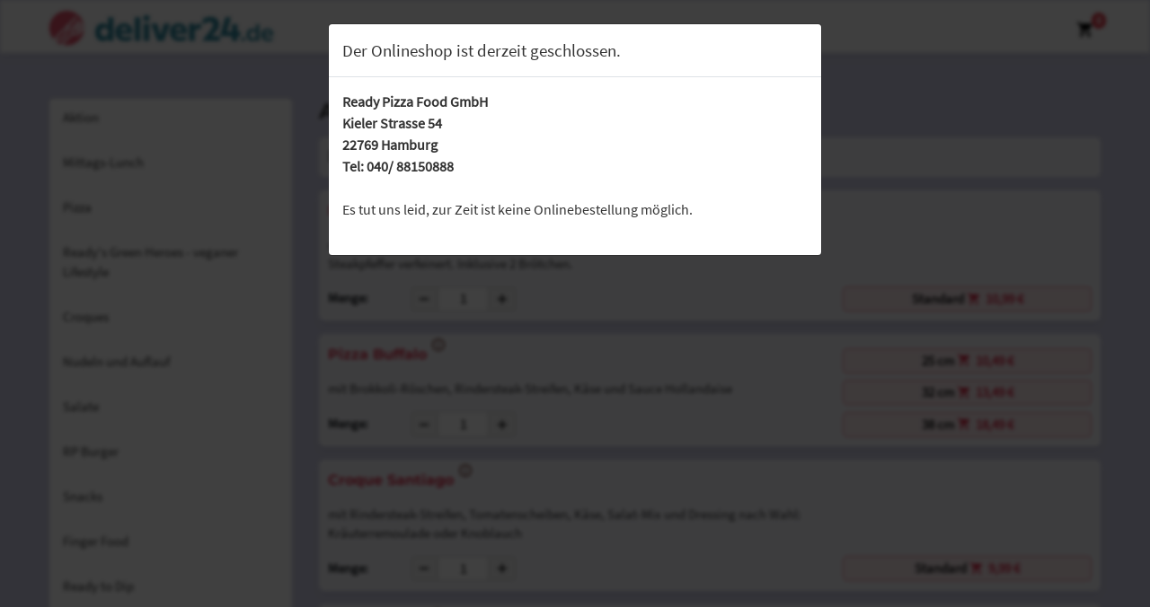

--- FILE ---
content_type: text/html; charset=UTF-8
request_url: https://shops.deliver24.de/ready-pizza-hamburg/haeagen-dazs-eis
body_size: 6144
content:
<!-- Dieser Shop wurde erstellt von Lieferservice-Onlineshop.de -->
<!DOCTYPE html>
<html lang="de">
  <head>
    <title>Häagen-Dazs Eis bestellen in Hamburg - Ready Pizza Food GmbH</title>
	<meta name="Title" content="Häagen-Dazs Eis bestellen in Hamburg - Ready Pizza Food GmbH" />
    <meta name="description" content='Häagen-Dazs Eis bei Ready Pizza Food GmbH in Hamburg bestellen. Hier erwartet Sie ein reichhaltiges Angebot an Speisen und Getränken. &#9658; Jetzt online bestellen und genießen.' />
	<meta name="robots" content="index,follow" />

    <meta name="viewport" content="width=device-width, initial-scale=1">
	<meta http-equiv="Content-Type" content="text/html; charset=UTF-8" />
    <script src='/res2/js/jquery/jquery-pack.js'></script>

	<link rel="apple-touch-icon" sizes="57x57" href="/res/icons/apple-icon-57x57.png">
	<link rel="apple-touch-icon" sizes="60x60" href="/res/icons/apple-icon-60x60.png">
	<link rel="apple-touch-icon" sizes="72x72" href="/res/icons/apple-icon-72x72.png">
	<link rel="apple-touch-icon" sizes="76x76" href="/res/icons/apple-icon-76x76.png">
	<link rel="apple-touch-icon" sizes="114x114" href="/res/icons/apple-icon-114x114.png">
	<link rel="apple-touch-icon" sizes="120x120" href="/res/icons/apple-icon-120x120.png">
	<link rel="apple-touch-icon" sizes="144x144" href="/res/icons/apple-icon-144x144.png">
	<link rel="apple-touch-icon" sizes="152x152" href="/res/icons/apple-icon-152x152.png">
	<link rel="apple-touch-icon" sizes="180x180" href="/res/icons/apple-icon-180x180.png">
	<link rel="icon" type="image/png" sizes="192x192"  href="/res/icons/android-icon-192x192.png">
	<link rel="icon" type="image/png" sizes="32x32" href="/res/icons/favicon-32x32.png">
	<link rel="icon" type="image/png" sizes="96x96" href="/res/icons/favicon-96x96.png">
	<link rel="icon" type="image/png" sizes="16x16" href="/res/icons/favicon-16x16.png">
	<link rel="manifest" href="/manifest.json">
	<meta name="msapplication-TileColor" content="#ffffff">
	<meta name="msapplication-TileImage" content="/res/icons/ms-icon-144x144.png">
	<meta name="theme-color" content="#ffffff">
    <link id="favicon" rel="shortcut icon" href="/res/icons/favicon.ico"/>
	<meta property="og:title" content="Häagen-Dazs Eis bestellen in Hamburg - Ready Pizza Food GmbH" />
	<meta property="og:type" content="article" />
	<meta property="og:url" content="https://shops.deliver24.de/" />
	<meta property="og:image" content="https://shops.deliver24.de/res2/logos/189.webp" />
	<link rel="image_src" href="https://shops.deliver24.de/res2/logos/189.webp" />

	<meta http-equiv="Content-Type" content="text/html; charset=UTF-8" />
	<meta name="Publisher" content="Deliver24 GmbH" />
	<meta name="Copyright" content="Deliver24 GmbH" />
	<meta name="Revisit-after" content="one day" />
	<meta name="Keywords" content="Häagen-Dazs Eis, Hamburg" />
	<meta name="page-topic" content="Häagen-Dazs Eis bei Ready Pizza Food GmbH in Hamburg bestellen. Hier erwartet Sie ein reichhaltiges Angebot an Speisen und Getränken. &#9658; Jetzt online bestellen und genießen." />
	<meta name="Language" content="de" />

	
    
    <script>
    var rootdir = '/ready-pizza-hamburg/';
    var domain = '/ready-pizza-hamburg/';
    var sid = 'gpaiq3vigdk7fa915efqqherpk';
    var noscroll = false;
	</script>
    
    <link href='/res2/css/bootstrap4/bootstrap.min.css?20260110' rel='stylesheet' type='text/css' />
<link href='/res/css/fonts.css?20260110' rel='stylesheet' type='text/css' />
<link href='/res/css/style.css?20260110' rel='stylesheet' type='text/css' />
<link href='/res2/css/validationEngine.jquery.css?20260110' rel='stylesheet' type='text/css' />
<link href='/res2/css/framework.css?20260110' rel='stylesheet' type='text/css' />

	<style>
		
	</style>

    <script src='/res2/js/bootstrap4/jquery.min.js?20260110' type='text/javascript'></script>
<script src='/res2/js/bootstrap4/bootstrap.bundle.min.js?20260110' type='text/javascript'></script>
<script src='/res/js/jquery.sticky.js?20260110' type='text/javascript'></script>
<script src='/res2/js/jquery/jquery.validationEngine.js?20260110' type='text/javascript'></script>
<script src='/res2/js/jquery/jquery.validationEngine-de.js?20260110' type='text/javascript'></script>
<script src='/res/js/shop.js?20260110' type='text/javascript'></script>
<script src='/res/js/framework.js?20260110' type='text/javascript'></script>
<script src='/res/js/timepicker.js?20260110' type='text/javascript'></script>

    
    <script>
    
			var rootdir = '/ready-pizza-hamburg/';
			var sid = 'gpaiq3vigdk7fa915efqqherpk';
			var cb = '';
			var paypal = '';
			var plz_id = '';
		

    
    </script>
	
    <link id="favicon" rel="shortcut icon" href="/res/images/favicon.ico" />

</head>

<body  style='background:#cdcde2'>
	<div id="surpremecontainer">

		<header>
    <nav class="navbar navbar-white fixed-top raised">
        <div class="container">
            <div>
                <a href="/" class="hidden-xs"><img src="/res/images/logo.svg" style="height:40px; margin: 8px 8px 7px 0;" /></a>
                <a href="/" class="visible-xs"><img src="/res/images/logo.svg" style="height:25px; margin: 11px 0 11px 0;" /></a>
            </div>

            <div class="btn-group">
                <div class="hidden-xs rabatt-button hidden">
                    
                </div>
                
                <div>
                    <a class="d-none" href="/ready-pizza-hamburg/konto/anmelden"><img src="/res/images/icons/profile.svg" style="height:20px;" class="mx-2"></a>
                    <a href="/ready-pizza-hamburg/cart" id="cart-top">
                        <img src="/res/images/icons/cart.svg" style="height:20px;" class="mx-2">
                        <span class="badge badge-danger cartcount br-10" >0</span>
                    </a>
                </div>
                
                <div class="visible-xs visible-sm">
                    <a href="#" role="button" id="hamburger-top" onclick="$('#mobilemenu').slideDown(); return false;">
                        <img src="/res/images/icons/hamburger.svg" style="height:30px;" class="ml-2">
                    </a>
                </div>
            </div>
        </div>
        <ul id="horizontalmenu" class="d-md-none">
	
	<li>
		<a class="closed" id="mobilemenu-1" href="/ready-pizza-hamburg/aktion-be-different-">
		Aktion
		</a>
	</li>

	<li>
		<a class="closed" id="mobilemenu-2" href="/ready-pizza-hamburg/mittags-lunch">
		Mittags-Lunch
		</a>
	</li>

	<li>
		<a class="closed" id="mobilemenu-3" href="/ready-pizza-hamburg/pizza">
		Pizza
		</a>
	</li>

	<li>
		<a class="closed" id="mobilemenu-23" href="/ready-pizza-hamburg/ready-s-green-heroes-veganer-lifestyle">
		Ready's Green Heroes - veganer Lifestyle
		</a>
	</li>

	<li>
		<a class="closed" id="mobilemenu-7" href="/ready-pizza-hamburg/croques">
		Croques
		</a>
	</li>

	<li>
		<a class="closed" id="mobilemenu-9" href="/ready-pizza-hamburg/nudeln-und-auflauf">
		Nudeln und Auflauf
		</a>
	</li>

	<li>
		<a class="closed" id="mobilemenu-10" href="/ready-pizza-hamburg/salate">
		Salate
		</a>
	</li>

	<li>
		<a class="closed" id="mobilemenu-11" href="/ready-pizza-hamburg/rp-burger">
		RP Burger
		</a>
	</li>

	<li>
		<a class="closed" id="mobilemenu-12" href="/ready-pizza-hamburg/snacks">
		Snacks
		</a>
	</li>

	<li>
		<a class="closed" id="mobilemenu-13" href="/ready-pizza-hamburg/finger-food">
		Finger Food
		</a>
	</li>

	<li>
		<a class="closed" id="mobilemenu-14" href="/ready-pizza-hamburg/ready-to-dip">
		Ready to Dip
		</a>
	</li>

	<li>
		<a class="closed" id="mobilemenu-15" href="/ready-pizza-hamburg/dessert">
		Dessert
		</a>
	</li>

	<li>
		<a class="closed" id="mobilemenu-17" href="/ready-pizza-hamburg/ben-jerry-s-eiscreme">
		Ben &amp; Jerry’s Eiscreme
		</a>
	</li>

	<li>
		<a class="closed" id="mobilemenu-18" href="/ready-pizza-hamburg/alkoholfreie-getraenke">
		Alkoholfreie Getränke
		</a>
	</li>

	<li>
		<a class="closed" id="mobilemenu-19" href="/ready-pizza-hamburg/alkoholische-getraenke">
		Alkoholische Getränke
		</a>
	</li>

</ul>














    </nav>
</header>



		<div class="maincontainer">
			<div class="visible-xs" style="background:rgba(255,255,255,0.8)">
				<div class="container py-2">
					<div class="row">
						<div class="col-4">
							<img src="/res2/logos/189.webp" alt="Logo Ready Pizza Food GmbH" style="width:100%">
						</div>
						<div class="col-8">
							<strong>Ready Pizza Food GmbH</strong><br>
							Kieler Strasse 54, Hamburg<br>
							<strong style="color:#d72845"></strong>
						</div>
					</div>
				</div>
			</div>

			

			<div class="container py-3">
				<div class="row">
					<div class="col-md-3 hidden-xs hidden-sm">
						<div id="shopmenu_wrapper" class="pb-2">
	<div id="shopmenu" class="shopmenu desktopmenu with-shadow">
		
	<a class="closed" id="menu-1" href="/ready-pizza-hamburg/aktion-be-different-">
		Aktion
	</a>

	<a class="closed" id="menu-2" href="/ready-pizza-hamburg/mittags-lunch">
		Mittags-Lunch
	</a>

	<a class="closed" id="menu-3" href="/ready-pizza-hamburg/pizza">
		Pizza
	</a>

	<a class="closed" id="menu-23" href="/ready-pizza-hamburg/ready-s-green-heroes-veganer-lifestyle">
		Ready's Green Heroes - veganer Lifestyle
	</a>

	<a class="closed" id="menu-7" href="/ready-pizza-hamburg/croques">
		Croques
	</a>

	<a class="closed" id="menu-9" href="/ready-pizza-hamburg/nudeln-und-auflauf">
		Nudeln und Auflauf
	</a>

	<a class="closed" id="menu-10" href="/ready-pizza-hamburg/salate">
		Salate
	</a>

	<a class="closed" id="menu-11" href="/ready-pizza-hamburg/rp-burger">
		RP Burger
	</a>

	<a class="closed" id="menu-12" href="/ready-pizza-hamburg/snacks">
		Snacks
	</a>

	<a class="closed" id="menu-13" href="/ready-pizza-hamburg/finger-food">
		Finger Food
	</a>

	<a class="closed" id="menu-14" href="/ready-pizza-hamburg/ready-to-dip">
		Ready to Dip
	</a>

	<a class="closed" id="menu-15" href="/ready-pizza-hamburg/dessert">
		Dessert
	</a>

	<a class="closed" id="menu-17" href="/ready-pizza-hamburg/ben-jerry-s-eiscreme">
		Ben &amp; Jerry’s Eiscreme
	</a>

	<a class="closed" id="menu-18" href="/ready-pizza-hamburg/alkoholfreie-getraenke">
		Alkoholfreie Getränke
	</a>

	<a class="closed" id="menu-19" href="/ready-pizza-hamburg/alkoholische-getraenke">
		Alkoholische Getränke
	</a>

	</div>
</div>
<script>
	$('#shopmenu button').click(function() {
		$(this).parent().toggleClass('open closed');
		$(this).parent().find('.dropdown-container').slideToggle();
	});
</script>















					</div>
					<div class="col-md-9" id="sidebar-scroll-point">	
						<div class="layout-default" id="productlist">
	
	<h2>Aktion</h2>

	<div class="row narrow">
		
			<div class="col-12 mb-3">
				<div class="product">
					
			<h3>READY FOR STEAK OFF</h3>

					
				</div>
			</div>

			<div class="col-12 mb-3" id="product_158">
				<div class="product noimage raised">
					<div class="row narrow">
						<div class="col-md-6 col-lg-8">
							<h4 class="carter">Pasta Montana <a href="/ready-pizza-hamburg/bestelle/pasta-montana-bei-ready-pizza-food-gmbh-in-hamburg-158"><sup><img src='/res/images/icons/info.svg' style='width:16px'></sup></a></h4>
							
							<p>mit Rindersteak-Streifen, gewürztem Blattspinat, Cherry Tomaten in Sahnesauce. Mit Steakpfeffer verfeinert. Inklusive 2 Brötchen.</p>

							<div class="row narrow mb-2 plusminus">
								<div class="col-6 col-sm-5"><div class="btn btn-light w-100">Menge:</div></div>
								<div class="col-2 pr-0">
									<button class="btn minus btn-primary w-100" onclick="num_minus(158);">
										<img src="/res/images/icons/minus.svg" style="width:12px;" alt="Verringern">
									</button>
								</div>
								<div class="col-2 col-sm-3 px-0"><input type="text" id="num_158" class="form-control w-100" value="1"></div>
								<div class="col-2 pl-0">
									<button class="btn plus btn-primary w-100" onclick="num_plus(158);">
										<img src="/res/images/icons/plus.svg" style="width:12px;" alt="Erhöhen">
									</button>
								</div>
							</div>

						</div>


						<div class="col-md-6 col-lg-4 btn-group-md" style="align-self: flex-end;">


							
	<a class="btn btn-cart w-100 mb-2 price_14" style="color:#fff;" title="bestellen" href="#" onclick="buy('openProductbox', '158', 14); return false;">
        <span style="color:#222">Standard</span> <img src="/res/images/icons/cart-r.svg" style="width:16px;" alt="Warenkorb"><strong>10,99&nbsp;&euro;</strong>
        
    </a>

						</div>
					</div>
				</div>
			</div>

			<div class="col-12 mb-3" id="product_3">
				<div class="product noimage raised">
					<div class="row narrow">
						<div class="col-md-6 col-lg-8">
							<h4 class="carter">Pizza Buffalo <a href="/ready-pizza-hamburg/bestelle/pizza-buffalo-bei-ready-pizza-food-gmbh-in-hamburg-3"><sup><img src='/res/images/icons/info.svg' style='width:16px'></sup></a></h4>
							
							<p>mit Brokkoli-Röschen, Rindersteak-Streifen, Käse und Sauce Hollandaise</p>

							<div class="row narrow mb-2 plusminus">
								<div class="col-6 col-sm-5"><div class="btn btn-light w-100">Menge:</div></div>
								<div class="col-2 pr-0">
									<button class="btn minus btn-primary w-100" onclick="num_minus(3);">
										<img src="/res/images/icons/minus.svg" style="width:12px;" alt="Verringern">
									</button>
								</div>
								<div class="col-2 col-sm-3 px-0"><input type="text" id="num_3" class="form-control w-100" value="1"></div>
								<div class="col-2 pl-0">
									<button class="btn plus btn-primary w-100" onclick="num_plus(3);">
										<img src="/res/images/icons/plus.svg" style="width:12px;" alt="Erhöhen">
									</button>
								</div>
							</div>

						</div>


						<div class="col-md-6 col-lg-4 btn-group-md" style="align-self: flex-end;">


							
	<a class="btn btn-cart w-100 mb-2 price_2" style="color:#fff;" title="bestellen" href="#" onclick="buy('openProductbox', '3', 2); return false;">
        <span style="color:#222">25 cm</span> <img src="/res/images/icons/cart-r.svg" style="width:16px;" alt="Warenkorb"><strong>10,49&nbsp;&euro;</strong>
        
    </a>

	<a class="btn btn-cart w-100 mb-2 price_3" style="color:#fff;" title="bestellen" href="#" onclick="buy('openProductbox', '3', 3); return false;">
        <span style="color:#222">32 cm</span> <img src="/res/images/icons/cart-r.svg" style="width:16px;" alt="Warenkorb"><strong>13,49&nbsp;&euro;</strong>
        
    </a>

	<a class="btn btn-cart w-100 mb-2 price_4" style="color:#fff;" title="bestellen" href="#" onclick="buy('openProductbox', '3', 4); return false;">
        <span style="color:#222">38 cm</span> <img src="/res/images/icons/cart-r.svg" style="width:16px;" alt="Warenkorb"><strong>18,49&nbsp;&euro;</strong>
        
    </a>

						</div>
					</div>
				</div>
			</div>

			<div class="col-12 mb-3" id="product_127">
				<div class="product noimage raised">
					<div class="row narrow">
						<div class="col-md-6 col-lg-8">
							<h4 class="carter">Croque Santiago <a href="/ready-pizza-hamburg/bestelle/croque-santiago-bei-ready-pizza-food-gmbh-in-hamburg-127"><sup><img src='/res/images/icons/info.svg' style='width:16px'></sup></a></h4>
							
							<p>mit Rindersteak-Streifen, Tomatenscheiben, Käse, Salat-Mix und Dressing nach Wahl: Kräuterremoulade oder Knoblauch</p>

							<div class="row narrow mb-2 plusminus">
								<div class="col-6 col-sm-5"><div class="btn btn-light w-100">Menge:</div></div>
								<div class="col-2 pr-0">
									<button class="btn minus btn-primary w-100" onclick="num_minus(127);">
										<img src="/res/images/icons/minus.svg" style="width:12px;" alt="Verringern">
									</button>
								</div>
								<div class="col-2 col-sm-3 px-0"><input type="text" id="num_127" class="form-control w-100" value="1"></div>
								<div class="col-2 pl-0">
									<button class="btn plus btn-primary w-100" onclick="num_plus(127);">
										<img src="/res/images/icons/plus.svg" style="width:12px;" alt="Erhöhen">
									</button>
								</div>
							</div>

						</div>


						<div class="col-md-6 col-lg-4 btn-group-md" style="align-self: flex-end;">


							
	<a class="btn btn-cart w-100 mb-2 price_14" style="color:#fff;" title="bestellen" href="#" onclick="buy('openProductbox', '127', 14); return false;">
        <span style="color:#222">Standard</span> <img src="/res/images/icons/cart-r.svg" style="width:16px;" alt="Warenkorb"><strong>9,99&nbsp;&euro;</strong>
        
    </a>

						</div>
					</div>
				</div>
			</div>

			<div class="col-12 mb-3" id="product_51">
				<div class="product noimage raised">
					<div class="row narrow">
						<div class="col-md-6 col-lg-8">
							<h4 class="carter">Pasta Milano <a href="/ready-pizza-hamburg/bestelle/pasta-milano-bei-ready-pizza-food-gmbh-in-hamburg-51"><sup><img src='/res/images/icons/info.svg' style='width:16px'></sup></a></h4>
							
							<p>mit Hähnchenbrustfilet und Sahnesauce</p>

							<div class="row narrow mb-2 plusminus">
								<div class="col-6 col-sm-5"><div class="btn btn-light w-100">Menge:</div></div>
								<div class="col-2 pr-0">
									<button class="btn minus btn-primary w-100" onclick="num_minus(51);">
										<img src="/res/images/icons/minus.svg" style="width:12px;" alt="Verringern">
									</button>
								</div>
								<div class="col-2 col-sm-3 px-0"><input type="text" id="num_51" class="form-control w-100" value="1"></div>
								<div class="col-2 pl-0">
									<button class="btn plus btn-primary w-100" onclick="num_plus(51);">
										<img src="/res/images/icons/plus.svg" style="width:12px;" alt="Erhöhen">
									</button>
								</div>
							</div>

						</div>


						<div class="col-md-6 col-lg-4 btn-group-md" style="align-self: flex-end;">


							
	<a class="btn btn-cart w-100 mb-2 price_2" style="color:#fff;" title="bestellen" href="#" onclick="buy('openProductbox', '51', 2); return false;">
        <span style="color:#222">25 cm</span> <img src="/res/images/icons/cart-r.svg" style="width:16px;" alt="Warenkorb"><strong>10,99&nbsp;&euro;</strong>
        
    </a>

						</div>
					</div>
				</div>
			</div>

	</div>
</div>

<script>
	function buy(js, product_id, price_id) {
		let e = $('#num_'+product_id);
		let num = e.val();

		if (js == 'addCart') {
			addCart(product_id, price_id, num);	
		} else {
			openProductbox(product_id, price_id, num);	
		}
	}
	function num_plus(id) {
		let e = $('#num_'+id);
		let val = e.val();
		val++;
		e.val(val);
	}
	function num_minus(id) {
		let e = $('#num_'+id);
		let val = e.val();
		val--;
		if (val<1) val=1;
		e.val(val);
	}
</script>



					

			

		

			

			

			













					</div>
				</div>
			</div>


		</div>
		<footer class="footer">
    <div class="container">
        <div class="row">
            <div class="col-md-4">
                <h3>Ready Pizza Food GmbH</h3>
                <p>Kieler Strasse 54<br>
                22769 Hamburg</p>
            
                <h3 class="mt-3">Zahlungsmethoden</h3>
                <p>
                    <img src="/res/images/icons/cash-w.svg" title="Bar" alt="Bar" class="mt-2 mr-2" style="width:20px;">
                    <img src="/res/images/icons/paypal-w.svg" title="Paypal" alt="Paypal" class="d-none mt-2 mr-2" style="width:20px;">
                    <img src="/res/images/icons/sofort-w.svg" title="Sofortüberweisung" alt="Sofortüberweisung" class="d-none mt-2 mr-2" style="width:20px;">
                    <img src="/res/images/icons/visa-w.svg" title="Visa" alt="Visa" class="d-none mt-2 mr-2" style="width:20px;">
                    <img src="/res/images/icons/mastercard-w.svg" title="Mastercard" alt="Mastercard" class="d-none mt-2 mr-2" style="width:20px;">
                </p>

            </div>
            <div class="col-md-4">
                <h3>Lieferzeiten</h3>
                Mo, Di, Mi, Do, Fr: 11:30 - 14:00 Uhr und 16:45 - 23:00 Uhr<br/>Sa: 16:00 - 23:00 Uhr<br/>So, Feiertags: 11:45 - 23:00 Uhr
            </div>
            <div class="col-md-4">
                <h3>Liefergebiet</h3>
                <h4 class='mb-1'>ab 7,90&nbsp;&euro;:</h4><p>Altona Hamburg, Altona-Nord Hamburg, Bahrenfeld Hamburg, Eidelstedt Hamburg, Eimsbüttel Hamburg, Eppendorf Hamburg, Groß Borstel Hamburg, Harvestehude Hamburg, Hoheluft-Ost Hamburg, Hoheluft-West Hamburg, Lokstedt Hamburg, Lurup Hamburg, Neustadt Hamburg, Niendorf Hamburg, Othmarschen Hamburg, Ottensen Hamburg, Rotherbaum Hamburg, St. Pauli Hamburg, Stellingen Hamburg</p>
            </div>
        </div>
        <hr>
        <div class="row">
            <div class="col-sm-4 mb-3 mb-sm-0">
                &copy;  Deliver24<br>
            </div>
            <div class="col-sm-8 text-right imprint-links">
                <a href="/ready-pizza-hamburg/content/allergene" class="mr-3">Allergene / Zusatzstoffe</a>
                <a href="/ready-pizza-hamburg/impressum" class="mr-3">Impressum</a>
                <a href="/ready-pizza-hamburg/datenschutz" class="mr-3">Datenschutz</a>
            </div>
        </div>
    </div>
</footer>
<div class="py-1 text-center" style="color:#fff; background:#222;">
    Bestellsystem: 
    <a style="color:#ddd" href="https://lieferservice-onlineshop.de" target="_blank">Lieferservice-Onlineshop.de</a> |
    <a style="color:#ddd" href="https://deliver24.de" target="_blank">Deliver24</a>
</div>


		
	</div>
	<div id="mobilemenu" class="hidden">
	<div>
		<a class="float-right d-block mr-3" href="#" onclick="$('#mobilemenu').slideUp(); return false;">
			<img src="/res/images/icons/close.svg" style="width:24px;" alt="schließen">
		</a>
		<h3 class="mt-1 mb-3">Menü</h3>
	</div>
	<div class="shopmenu">
		
	<a class="closed" id="mobilemenu-1" href="/ready-pizza-hamburg/aktion-be-different-">
		
		Aktion
	</a>

	<a class="closed" id="mobilemenu-2" href="/ready-pizza-hamburg/mittags-lunch">
		
		Mittags-Lunch
	</a>

	<a class="closed" id="mobilemenu-3" href="/ready-pizza-hamburg/pizza">
		
		Pizza
	</a>

	<a class="closed" id="mobilemenu-23" href="/ready-pizza-hamburg/ready-s-green-heroes-veganer-lifestyle">
		
		Ready's Green Heroes - veganer Lifestyle
	</a>

	<a class="closed" id="mobilemenu-7" href="/ready-pizza-hamburg/croques">
		
		Croques
	</a>

	<a class="closed" id="mobilemenu-9" href="/ready-pizza-hamburg/nudeln-und-auflauf">
		
		Nudeln und Auflauf
	</a>

	<a class="closed" id="mobilemenu-10" href="/ready-pizza-hamburg/salate">
		
		Salate
	</a>

	<a class="closed" id="mobilemenu-11" href="/ready-pizza-hamburg/rp-burger">
		
		RP Burger
	</a>

	<a class="closed" id="mobilemenu-12" href="/ready-pizza-hamburg/snacks">
		
		Snacks
	</a>

	<a class="closed" id="mobilemenu-13" href="/ready-pizza-hamburg/finger-food">
		
		Finger Food
	</a>

	<a class="closed" id="mobilemenu-14" href="/ready-pizza-hamburg/ready-to-dip">
		
		Ready to Dip
	</a>

	<a class="closed" id="mobilemenu-15" href="/ready-pizza-hamburg/dessert">
		
		Dessert
	</a>

	<a class="closed" id="mobilemenu-17" href="/ready-pizza-hamburg/ben-jerry-s-eiscreme">
		
		Ben &amp; Jerry’s Eiscreme
	</a>

	<a class="closed" id="mobilemenu-18" href="/ready-pizza-hamburg/alkoholfreie-getraenke">
		
		Alkoholfreie Getränke
	</a>

	<a class="closed" id="mobilemenu-19" href="/ready-pizza-hamburg/alkoholische-getraenke">
		
		Alkoholische Getränke
	</a>

	</div>
</div>

<script>
	$('#mobilemenu button').click(function() {
		$(this).parent().toggleClass('open closed');
		$(this).parent().find('.dropdown-container').slideToggle();
	});
</script>












	<div id="myModal" class="modal" tabindex="-1" role="dialog"></div>
  <script>
	$('[data-toggle=offcanvas]').click(function() {
		$('.row-offcanvas').toggleClass('active');
	});
	$('[data-toggle=offcanvas2]').click(function() {
		$('.row-offcanvas').toggleClass('active2');
	});
		
	
			$('#shopmenu_wrapper').stick_in_parent({bottoming:true,offset_top:95,parent:$('.maincontainer')});

		

if ($('#horizontalmenu').length && $(window).width() < 768) {
	location.href = rootdir + 'mobileshop/#cat-16';
}
		

					openModal('ajax/closedbox');
				

		try {
			let scrollTo = $('#horizontalmenu .active').css('color', '#000').position().left;                   
			$('#horizontalmenu').animate({'scrollLeft': scrollTo}, 0);    
		} catch (e) {}
		

			
	$('a.secureemail').each(function() {
		e = this.rel.replace('/','@');
		this.href = 'mailto:' + e;
		$(this).text(e);
	});
		 
  </script>
  

  
<!-- JSON-LD-Markup generiert von Google Strukturierte Daten: Markup-Hilfe -->
<script type="application/ld+json">
{
	"@context" : "http://schema.org",
  "@type" : "Restaurant",
  "name" : "Ready Pizza Food GmbH",
  "image" : "/res/logos/189.webp",
  "telephone" : "040/ 88150888",
  "email" : "shop@deliver24.de",
  "priceRange" : "$$",
  "address" : {
    "@type" : "PostalAddress",
    "streetAddress" : "Kieler Strasse 54",
    "addressLocality" : "Hamburg",
    "postalCode" : "22769",
    "addressCountry":"DE",
	"addressRegion":"Hamburg"
  },
  "geo": {
    "@type": "GeoCoordinates",
    "latitude": "53.56792200",
    "longitude": "9.94430680"
  },
  "menu" : "https://shops.deliver24.de/ready-pizza-hamburg/",
  "url" : "https://shops.deliver24.de/ready-pizza-hamburg/",
  "potentialAction": {
    "@type":"OrderAction",
    "target": {
       "@type": "EntryPoint",
       "urlTemplate": "https://shops.deliver24.de/ready-pizza-hamburg/",
       "actionPlatform": ["http://schema.org/DesktopWebPlatform", "http://schema.org/MobileWebPlatform"],
        "inLanguage": "de-DE"
    },
    "deliveryMethod": [
      "http://purl.org/goodrelations/v1#DeliveryModeOwnFleet"
    ],
    "priceSpecification": {
      "@type":"DeliveryChargeSpecification",
      "appliesToDeliveryMethod":"http://purl.org/goodrelations/v1#DeliveryModeOwnFleet",
      "priceCurrency":"EUR",
      "price": 0.00,
      "eligibleTransactionVolume": {
        "@type":"PriceSpecification",
        "priceCurrency":"EUR",
        "price": 0.00
      }
    }
  }
}
</script>

	<!-- Matomo -->
	<!-- 
		Wir verwenden anonymes Tracking von Zugriffen, um unser Angebot verbessern zu können.
		Es werden dabei keine Cookies gesetzt und die IP-Adressen werden anonymisiert.
		Die Daten werden ausschließlich auf eigenen Servern gespeichert und nicht an Dritte gesendet.
	-->
	<script type="text/javascript">
	var _paq = window._paq = window._paq || [];
	/* tracker methods like "setCustomDimension" should be called before "trackPageView" */
	_paq.push(["setDoNotTrack", true]);
	_paq.push(["disableCookies"]);
	_paq.push(['trackPageView']);
	_paq.push(['enableLinkTracking']);
	(function() {
		var u="//matomo.digitale-speisekarte.eu/";
		_paq.push(['setTrackerUrl', u+'matomo.php']);
		_paq.push(['setSiteId', '5']);
		var d=document, g=d.createElement('script'), s=d.getElementsByTagName('script')[0];
		g.type='text/javascript'; g.async=true; g.src=u+'matomo.js'; s.parentNode.insertBefore(g,s);
	})();
	</script>
	<!-- End Matomo Code -->

    </body>
</html>





















--- FILE ---
content_type: text/html; charset=UTF-8
request_url: https://shops.deliver24.de/ready-pizza-hamburg/ajax/closedbox
body_size: 314
content:
  <div class="modal-dialog">
    <div class="modal-content">
      <div class="modal-header">
        <h4 class="modal-title" id="myModalLabel">Der Onlineshop ist derzeit geschlossen.</h4>
      </div>
      <div class="modal-body">
        <strong>Ready Pizza Food GmbH<br /> Kieler Strasse 54<br> 22769 Hamburg<br />Tel: 040/ 88150888</strong><br /><br />
		Es tut uns leid, zur Zeit ist keine Onlinebestellung möglich.<br />
		<br />
		
      </div>
    
    </div>
  </div>





--- FILE ---
content_type: image/svg+xml
request_url: https://shops.deliver24.de/res/images/icons/plus.svg
body_size: 211
content:
<svg width="12" height="12" viewBox="0 0 12 12" fill="none" xmlns="http://www.w3.org/2000/svg">
<rect x="1" y="5" width="10" height="2" fill="#222"/>
<rect x="5" y="1" width="2" height="10" fill="#222"/>
</svg>


--- FILE ---
content_type: image/svg+xml
request_url: https://shops.deliver24.de/res/images/icons/paypal-w.svg
body_size: 2462
content:
<svg width="18" height="18" viewBox="0 0 18 18" fill="none" xmlns="http://www.w3.org/2000/svg">
<path d="M4.05664 0C3.61386 0 3.27244 0.246655 3.00977 0.5625C2.82904 0.705912 2.70346 0.907398 2.6543 1.13281L0.0351562 13.2617C0.0196062 13.3323 0.0117478 13.4043 0.0117188 13.4766C0.00580325 13.5255 0 13.4909 0 13.5605C0 13.5818 0.0224745 13.5942 0.0234375 13.6152C0.0478707 13.7883 0.117232 13.9519 0.224609 14.0898C0.454169 14.5936 0.870136 15 1.44336 15H3.75977L3.49414 16.2617C3.48033 16.3272 3.47313 16.394 3.47266 16.4609C3.47265 16.4622 3.47265 16.4635 3.47266 16.4648C3.4658 16.5164 3.46094 16.4711 3.46094 16.5547C3.46094 16.5749 3.48156 16.5874 3.48242 16.6074C3.50686 16.7805 3.57622 16.9441 3.68359 17.082C3.90983 17.5889 4.32173 18 4.9043 18H8.16406C8.29753 18.0002 8.42969 17.9736 8.55273 17.9219C8.94415 17.805 9.26019 17.5326 9.4375 17.1797C9.49995 17.084 9.54553 16.9783 9.57227 16.8672L10.4785 13H11.8711C13.253 13 14.5579 12.7804 15.6504 12.0938C16.7428 11.4071 17.5333 10.2386 17.8613 8.70508C18.2384 6.93779 17.7434 5.41041 16.8145 4.43945C16.1062 3.69914 15.205 3.26535 14.2891 3.0957C14.0522 2.1724 13.5401 1.41844 12.8867 0.916016C12.0415 0.266072 11.0188 0 10.0449 0H4.05664ZM4.51367 2H10.0449C10.6431 2 11.2469 2.17815 11.668 2.50195C11.805 2.60734 11.8104 2.87351 11.916 3.01172H7.41602C6.98358 3.01172 6.63853 3.25374 6.37305 3.56641C6.18594 3.71298 6.05716 3.92139 6.00977 4.1543L4.94922 9.37695L4.18359 13H2.13867L4.51367 2ZM7.87695 5.01172H12.4531C12.4494 5.06476 12.4539 5.14126 12.4453 5.18164C12.2058 6.30288 11.7384 6.92273 11.0684 7.35156C10.3983 7.7804 9.45664 8 8.30859 8H7.26953L7.87695 5.01172ZM14.4043 5.41992C14.7426 5.55753 15.1235 5.56548 15.3691 5.82227C15.865 6.34056 16.1701 7.0504 15.9062 8.28711C15.6642 9.41861 15.221 10.0013 14.5859 10.4004C13.9509 10.7995 13.0332 11 11.8711 11H10.0156C9.44946 11 8.96164 11.4183 8.79102 11.7168C8.62039 12.0153 8.5918 12.2949 8.5918 12.2949L8.60938 12.1973L7.7207 16H5.59375L5.91992 14.457C5.96219 14.3757 5.99308 14.289 6.01172 14.1992L6.86328 10H8.30859C9.70455 10 11.0368 9.74728 12.1465 9.03711C13.2562 8.32694 14.0728 7.14237 14.4023 5.59961C14.419 5.52186 14.3934 5.4951 14.4043 5.41992ZM7.93164 15.8926C7.89451 15.9258 7.85991 15.9617 7.82812 16H7.80859L7.93164 15.8926ZM7.78906 16.0488C7.7817 16.0591 7.77454 16.0695 7.76758 16.0801C7.76693 16.0801 7.76628 16.0801 7.76562 16.0801C7.73494 16.0935 7.70496 16.1085 7.67578 16.125L7.78906 16.0488Z" fill="#FAFAFA"/>
</svg>

--- FILE ---
content_type: image/svg+xml
request_url: https://shops.deliver24.de/res/images/logo.svg
body_size: 6175
content:
<svg width="156" height="25" viewBox="0 0 156 25" fill="none" xmlns="http://www.w3.org/2000/svg">
<g clip-path="url(#clip0_425_54)">
<path fill-rule="evenodd" clip-rule="evenodd" d="M12.0515 0.000143852C18.7072 0.000143852 24.1024 5.39588 24.1024 12.0512C24.1024 18.7069 18.7072 24.1025 12.0515 24.1025C5.39561 24.1025 0 18.7069 0 12.0512C0 5.39588 5.39561 0.000143852 12.0515 0.000143852Z" fill="#DE4E66"/>
<path d="M132.358 14.5206H130.289V9.39393H126.644V14.5206H123.046L125.962 4.45607H122.011L118.272 17.5778V17.6954H126.644V20.917H130.289V17.6954H132.358V14.5206Z" fill="#2E869B"/>
<path d="M112.324 17.6954L114.463 15.5085C117.074 12.8511 117.638 11.393 117.638 9.53539C117.638 6.17272 115.357 4.221 111.877 4.221C110.277 4.221 108.326 4.64393 106.374 5.65526V9.72353C108.42 8.31273 109.831 7.58366 111.148 7.58366C112.559 7.58366 113.476 8.35952 113.476 9.81766C113.476 11.3695 112.488 12.5689 110.96 14.4737L105.88 20.7995V20.917H118.273V17.6954H112.324Z" fill="#2E869B"/>
<path d="M134.348 18.4692C133.57 18.4692 132.99 19.0487 132.99 19.8105C132.99 20.5725 133.57 21.1519 134.348 21.1519C135.11 21.1519 135.706 20.5725 135.706 19.8105C135.706 19.0487 135.11 18.4692 134.348 18.4692ZM143.241 9.39373V13.6832C142.562 12.8384 141.634 12.3747 140.542 12.3747C138.256 12.3747 136.733 14.2464 136.733 16.7635C136.733 19.264 138.24 21.1519 140.542 21.1519C141.634 21.1519 142.562 20.6881 143.241 19.8439V20.9864H145.443V9.39373H143.241ZM141.237 19.2973C139.879 19.2973 138.919 18.2205 138.919 16.7635C138.919 15.3061 139.846 14.2297 141.204 14.2297C142.032 14.2297 142.727 14.7097 143.241 15.4221V18.1048C142.761 18.8003 142.081 19.2973 141.237 19.2973V19.2973ZM155.214 16.5481C155.214 13.9648 153.591 12.3747 151.24 12.3747C148.822 12.3747 147 14.0309 147 16.5976C147 19.4628 148.739 21.1519 151.736 21.1519C152.399 21.1519 153.442 21.0525 154.717 20.6715V18.8169C153.409 19.3136 152.631 19.4628 151.919 19.4628C150.246 19.4628 149.368 18.8336 149.17 17.3263H155.214V16.5481ZM151.256 13.9315C152.399 13.9315 153.045 14.6935 153.21 15.9188H149.17C149.352 14.6601 150.097 13.9315 151.256 13.9315Z" fill="#2E869B"/>
<path d="M105.139 8.68873C102.482 8.68873 101.306 10.1938 100.741 11.5343V8.9242H96.9316V20.917H100.741V13.6271C101.564 12.8511 103.022 12.6161 105.139 12.6161V8.68873Z" fill="#2E869B"/>
<path d="M95.4153 14.6382C95.4153 10.8284 92.97 8.68843 89.6776 8.68843C86.2912 8.68843 83.5635 10.9694 83.5635 14.6851C83.5635 18.7534 86.0799 21.1284 90.383 21.1284C91.206 21.1284 92.735 21.0576 94.71 20.4696V17.46C92.6876 18.1887 91.6767 18.3768 90.7593 18.3768C88.6432 18.3768 87.5376 17.6951 87.2084 15.9078H95.4153V14.6382ZM89.7011 11.2283C91.0885 11.2283 91.8644 12.0983 92.0999 13.6268H87.1851C87.4669 12.0748 88.3373 11.2283 89.7011 11.2283Z" fill="#2E869B"/>
<path d="M79.4414 8.92419L77.0663 17.5306L74.7854 8.92419H70.5527L74.8561 20.917H79.3477L83.6745 8.92419H79.4414Z" fill="#2E869B"/>
<path d="M65.3906 20.917H69.2005V8.92419H65.3906V20.917Z" fill="#2E869B"/>
<path d="M67.2956 7.32471C68.5655 7.32471 69.5298 6.38391 69.5298 5.13751C69.5298 3.89138 68.5655 2.95057 67.2956 2.95057C66.0491 2.95057 65.085 3.89138 65.085 5.13751C65.085 6.38391 66.0491 7.32471 67.2956 7.32471Z" fill="#2E869B"/>
<path d="M59.1885 20.917H62.9982V4.45607H59.1885V20.917Z" fill="#2E869B"/>
<path d="M57.5482 14.6382C57.5482 10.8284 55.1028 8.68843 51.8104 8.68843C48.4239 8.68843 45.6963 10.9694 45.6963 14.6851C45.6963 18.7534 48.2127 21.1284 52.5156 21.1284C53.3388 21.1284 54.8676 21.0576 56.8428 20.4696V17.46C54.8204 18.1887 53.8094 18.3768 52.8922 18.3768C50.7759 18.3768 49.6704 17.6951 49.3412 15.9078H57.5482V14.6382ZM51.8339 11.2283C53.2213 11.2283 53.9972 12.0983 54.2327 13.6268H49.3177C49.5997 12.0748 50.4701 11.2283 51.8339 11.2283Z" fill="#2E869B"/>
<path d="M40.6341 4.45586V10.4524C39.7404 9.34693 38.4942 8.71199 36.9657 8.71199C33.7675 8.71199 31.7217 11.3693 31.7217 14.9203C31.7217 18.4711 33.7675 21.1519 36.9657 21.1519C38.4942 21.1519 39.7404 20.5169 40.6341 19.3884V20.9168H44.4436V4.45586H40.6341ZM38.2357 18.0009C36.5893 18.0009 35.4608 16.7076 35.4608 14.9203C35.4608 13.1563 36.5658 11.8633 38.2118 11.8633C39.2701 11.8633 40.0698 12.4745 40.6341 13.2504V16.59C40.0698 17.366 39.2935 18.0009 38.2357 18.0009Z" fill="#2E869B"/>
<path d="M19.9965 15.2296L24.0694 11.1568C24.0913 11.452 24.1022 11.7506 24.1022 12.0515C24.1022 12.3496 24.0916 12.6448 24.0697 12.9374L20.887 16.1202C20.1965 16.811 19.2913 17.156 18.3865 17.156C17.6824 17.156 16.9768 16.9459 16.372 16.525L9.14743 23.7495C8.6833 23.635 8.2301 23.4932 7.78903 23.3262L15.4812 15.6344C15.0601 15.0298 14.8496 14.324 14.8496 13.6196H14.8522C14.8518 12.7299 15.1856 11.8406 15.8512 11.1558L15.8856 11.1187L20.311 6.69324C20.5566 6.4475 20.9558 6.4475 21.2014 6.69324C21.4476 6.93924 21.4476 7.33844 21.2014 7.58404L16.7477 12.0363C16.321 12.4786 16.1074 13.0496 16.1074 13.6196H16.1101C16.1101 14.1918 16.3225 14.7632 16.7477 15.2024L16.8036 15.2584C17.2428 15.6836 17.8138 15.896 18.3865 15.896C18.9693 15.896 19.5521 15.6738 19.9965 15.2296V15.2296ZM23.7924 9.32337C23.8657 9.64084 23.9261 9.96364 23.9741 10.2902L23.942 10.325L19.5169 14.75C19.2709 14.9958 18.8721 14.9958 18.6261 14.75C18.3805 14.504 18.3805 14.1048 18.6261 13.8592L23.0512 9.43417C23.2514 9.23377 23.5542 9.19684 23.7924 9.32337ZM4.16103 21.1608C3.60743 20.6808 3.09903 20.151 2.64062 19.5788L17.9178 4.30044C18.1634 4.05471 18.5626 4.05471 18.8082 4.30044C19.0544 4.54604 19.0544 4.94524 18.8082 5.19084L14.1477 9.85178C13.9089 11.3428 13.5717 12.671 13.1572 13.8444C12.1589 16.6719 10.708 18.6074 9.09183 19.7791C7.51769 20.9206 5.7905 21.3411 4.16103 21.1608V21.1608ZM11.9712 13.426C12.1865 12.8154 12.3805 12.1572 12.549 11.4506L4.11383 19.8856C5.49796 20.0867 6.9893 19.7492 8.3537 18.7602C9.77637 17.7287 11.0652 15.9924 11.9712 13.426ZM18.1465 13.3796C17.9008 13.6256 17.5017 13.6256 17.256 13.3796C17.01 13.1339 17.01 12.7348 17.256 12.4891L21.6814 8.06405C21.9272 7.81845 22.3262 7.81845 22.5724 8.06405C22.818 8.30978 22.818 8.70884 22.5724 8.95484L18.1465 13.3796Z" fill="white"/>
</g>
<defs>
<clipPath id="clip0_425_54">
<rect width="155.215" height="24.1024" fill="white"/>
</clipPath>
</defs>
</svg>


--- FILE ---
content_type: image/svg+xml
request_url: https://shops.deliver24.de/res/images/icons/close.svg
body_size: 337
content:
<svg width="12" height="12" viewBox="0 0 12 12" fill="none" xmlns="http://www.w3.org/2000/svg">
<path d="M0.107602 1.28595L4.82165 6L0.107602 10.714L1.28612 11.8926L6.00016 7.17851L10.7142 11.8926L11.8927 10.714L7.17867 6.00001L11.8927 1.28596L10.7142 0.107446L6.00016 4.82149L1.28611 0.107446L0.107602 1.28595Z" fill="#56170B"/>
</svg>


--- FILE ---
content_type: image/svg+xml
request_url: https://shops.deliver24.de/res/images/icons/info.svg
body_size: 418
content:
<svg width="16" height="30" viewBox="0 0 16 30" fill="none" xmlns="http://www.w3.org/2000/svg">
<path d="M8 1C4.1423 1 1 4.1423 1 8C1 11.8577 4.1423 15 8 15C11.8577 15 15 11.8577 15 8C15 4.1423 11.8577 1 8 1ZM8 2.4C11.1011 2.4 13.6 4.89892 13.6 8C13.6 11.1011 11.1011 13.6 8 13.6C4.89892 13.6 2.4 11.1011 2.4 8C2.4 4.89892 4.89892 2.4 8 2.4ZM7.3 4.5V5.9H8.7V4.5H7.3ZM7.3 7.3V11.5H8.7V7.3H7.3Z" fill="#56170B"/>
</svg>


--- FILE ---
content_type: image/svg+xml
request_url: https://shops.deliver24.de/res/images/icons/visa-w.svg
body_size: 1311
content:
<svg width="20" height="16" viewBox="0 0 20 16" fill="none" xmlns="http://www.w3.org/2000/svg">
<path d="M2 0C0.895 0 0 0.895 0 2V14C0 15.105 0.895 16 2 16H18C19.105 16 20 15.105 20 14V2C20 0.895 19.105 0 18 0H2ZM2 2H18V14H2V2ZM11.9473 5.48242C10.6463 5.48242 10.0391 6.17703 10.0391 6.95703C10.0391 8.51803 11.7734 8.25711 11.7734 9.03711C11.7734 9.21011 11.6852 9.4707 10.9922 9.4707C10.2982 9.4707 9.7793 9.21094 9.7793 9.21094L9.60547 10.252C9.60547 10.252 10.0393 10.5117 10.9062 10.5117C11.6862 10.5987 12.9004 9.90328 12.9004 8.86328C12.9004 7.64928 11.168 7.56208 11.168 6.95508C11.168 6.69508 11.3403 6.43555 11.9473 6.43555C12.3803 6.43555 12.8145 6.7832 12.8145 6.7832L13.0742 5.74219C13.0742 5.74219 12.4673 5.48242 11.9473 5.48242ZM6.48438 5.56836L5.35742 9.03711C5.35742 9.03711 5.27148 8.77752 5.27148 8.60352C4.66448 7.12952 3.62305 6.52148 3.62305 6.52148L4.57812 10.4238H5.87891L7.69922 5.56836H6.48438ZM14.8945 5.56836L12.9004 10.4238H14.1152L14.375 9.73047H15.9355L16.1094 10.4238H17.1504L16.1953 5.56836H14.8945ZM2.15039 5.6543C2.15039 5.6543 4.66455 6.43586 5.18555 8.25586L4.75195 6.08789C4.75195 6.08789 4.57764 5.6543 4.05664 5.6543H2.15039ZM8.21875 5.6543L7.52539 10.5117H8.74023L9.51953 5.6543H8.21875ZM15.3301 7.04297L15.6777 8.86328H14.6367L15.3301 7.04297Z" fill="#FAFAFA"/>
</svg>

--- FILE ---
content_type: image/svg+xml
request_url: https://shops.deliver24.de/res/images/icons/cash-w.svg
body_size: 1356
content:
<svg width="22" height="18" viewBox="0 0 22 18" fill="none" xmlns="http://www.w3.org/2000/svg">
<path d="M1 0C0.448 0 0 0.448 0 1V9C0 9.552 0.448 10 1 10H17C17.552 10 18 9.552 18 9V1C18 0.448 17.552 0 17 0H1ZM2.91211 2H15.0879C15.1625 2.21031 15.2831 2.40132 15.4409 2.55911C15.5987 2.7169 15.7897 2.83749 16 2.91211V7.08789C15.7897 7.16251 15.5987 7.2831 15.4409 7.44089C15.2831 7.59869 15.1625 7.78969 15.0879 8H2.91211C2.83749 7.78969 2.7169 7.59869 2.55911 7.44089C2.40132 7.2831 2.21031 7.16251 2 7.08789V2.91211C2.21031 2.83749 2.40132 2.7169 2.55911 2.55911C2.7169 2.40132 2.83749 2.21031 2.91211 2ZM9 3C8.46957 3 7.96086 3.21071 7.58579 3.58579C7.21071 3.96086 7 4.46957 7 5C7 5.53043 7.21071 6.03914 7.58579 6.41421C7.96086 6.78929 8.46957 7 9 7C9.53043 7 10.0391 6.78929 10.4142 6.41421C10.7893 6.03914 11 5.53043 11 5C11 4.46957 10.7893 3.96086 10.4142 3.58579C10.0391 3.21071 9.53043 3 9 3ZM20 8V15.0879C19.7897 15.1625 19.5987 15.2831 19.4409 15.4409C19.2831 15.5987 19.1625 15.7897 19.0879 16H6.91211C6.83749 15.7897 6.7169 15.5987 6.55911 15.4409C6.40132 15.2831 6.21031 15.1625 6 15.0879V12H4V17C4 17.552 4.448 18 5 18H21C21.552 18 22 17.552 22 17V9C22 8.448 21.552 8 21 8H20ZM11.2773 12C11.1063 12.295 11 12.634 11 13C11 14.105 11.895 15 13 15C14.105 15 15 14.105 15 13C15 12.634 14.8937 12.295 14.7227 12H11.2773Z" fill="#FAFAFA"/>
</svg>